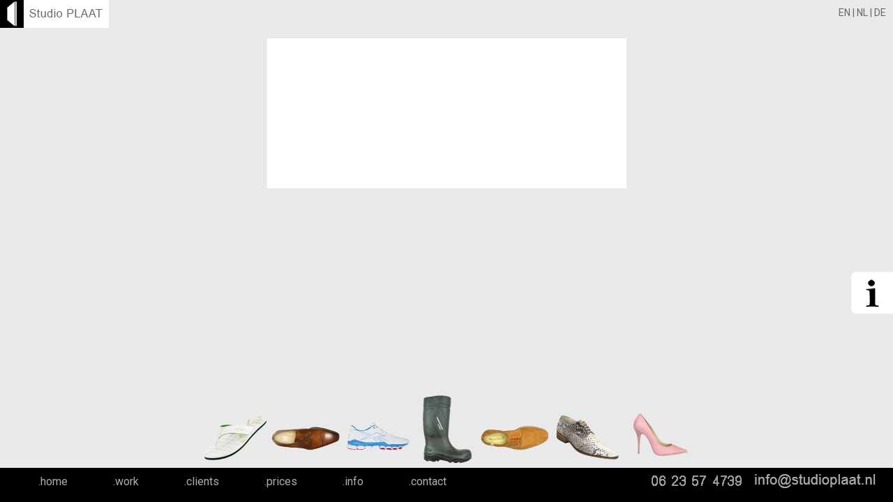

--- FILE ---
content_type: text/html; charset=UTF-8
request_url: https://www.studioplaat.nl/work/schuhe-produktfotografie-360-suitsupply
body_size: 3259
content:

<!DOCTYPE html>
<html>
<head>
<meta http-equiv="Content-Type" content="text/html; charset=utf-8" >


<title>Schuhe Produktfotografie 360 | Suitsupply | Studio PLAAT</title>
<meta name="keywords" content="Schuhe Produktfotografie 360, Herrenschuhe Fotografie, 360 Schuhe Ansicht, 3D-Schuhanzeige, Spinnschuhe, 360 Grad Schuhe, 3D Modell Schuhe, Animation Schuhe, Schuhe Animation, Suitsupply" />
<meta name="description" content="360 Produkt Fotografie Besondere vor dem Animationen von Schuhe. Durch interaktiv 360 Grad Anzeige ist es möglich das Schuh von alle Seiten zu sehen." />
<meta name="language" content="de" />
<meta property="og:locale" content="de_DE" />
<meta property="og:type" content="website" />
<meta property="og:title" content="Schuhe Produktfotografie 360 | Suitsupply | Studio PLAAT" />
<meta property="og:description" content="360 Produkt Fotografie Besondere vor dem Animationen von Schuhe. Durch interaktiv 360 Grad Anzeige ist es möglich das Schuh von alle Seiten zu sehen." />
<meta property="og:url" content="https://www.studioplaat.nl/work/schuhe-produktfotografie-360-suitsupply" />
<meta property="og:site_name" content="Studio PLAAT" />

<link rel="alternate" href="https://www.studioplaat.nl/schuhe-produktfotografie-360-suitsupply"/>
<link rel="canonical" href="https://www.studioplaat.nl/work/schoenen-product-fotografie-3d-360-graden "/>

<meta property="og:image" content="https://www.studioplaat.nl/img/footwear-fotografie-smartshoe-360.png" />



    <meta name="copyright" content="2021 by Studio PLAAT" />
    <meta name="author" content="3D Fotografie Studio PLAAT" />

<meta name="viewport" content="maximum-scale=1,user-scalable=yes" /> 

<link rel="shortcut icon" href="https://www.studioplaat.nl/img/favicon.ico">


    <link rel="stylesheet" type="text/css" href="../css/footer.css">
    <link rel="stylesheet" type="text/css" href="../css/global.css">
    <link rel="stylesheet" type="text/css" href="../css/about.css">
    <link rel="stylesheet" type="text/css" href="../css/work.css">
	<link rel="stylesheet" type="text/css" href="../css/socialcss.css">
	



 <link href='https://fonts.googleapis.com/css?family=Roboto' rel='stylesheet' type='text/css'>

    <script src="//ajax.googleapis.com/ajax/libs/jquery/1.8.3/jquery.min.js"></script>


   




    <script type="text/javascript" src="../config/config.js"></script>
    <script type="text/javascript" src="../js/footer.js"></script>
    <script type="text/javascript" src="../js/popup.js"></script>

    <script type="text/javascript" src="../js/work.js"></script>




<script type="application/ld+json">
{"@context":"http://schema.org",
"@type":"LocalBusiness",
"image":"https://www.studioplaat.nl/img/LogoStudioPLAAT_1200.png",
"address":{"@type":"PostalAddress",
"streetAddress":"windestraat 9",
"addressLocality":"Badhoevedorp",
"addressRegion":"NH",
"postalCode":"1171KK",
"addressCountry":"NL"},
"aggregateRating": {
"@type": "AggregateRating",
"ratingValue": "4.9",
"reviewCount": "9"},
"geo": {
"@type": "GeoCoordinates",
"latitude": 52.336639,
"longitude": 4.780590},
"email":"info@studioplaat.nl",
"name":"360 productfotografie Studio PLAAT",
"telephone":"(+31)0208200964",
"url":"https://www.studioplaat.nl/",
"sameAs":["https://www.linkedin.com/in/studioplaat/",
"https://www.youtube.com/user/3DStudioPLAAT"],
"openingHoursSpecification":[{"@type":"OpeningHoursSpecification",
"dayOfWeek":["Monday","Tuesday","Wednesday","Thursday","Friday","Saturday"],
"opens":"10:00","closes":"18:00"}]}
</script>

<script type="application/ld+json">
{"@context":"https://schema.org",
"@type":"Organization",
 "name":"Logo 3D Fotografie Studio PLAAT",
"logo":{"@type":"ImageObject","url":"https://www.studioplaat.nl/img/LogoStudioPLAAT_1200.png",
"contentUrl":"https://www.studioplaat.nl/img/LogoStudioPLAAT_1200.png",
"width":"1200","height":"960"},
"url":"https://www.studioplaat.nl"
}
</script>


</head>
<body>


<!-- Google tag (gtag.js) -->
<script async src="https://www.googletagmanager.com/gtag/js?id=G-YD09MJMZ4Y"></script>
<script>
  window.dataLayer = window.dataLayer || [];
  function gtag(){dataLayer.push(arguments);}
  gtag('js', new Date());

  gtag('config', 'G-YD09MJMZ4Y');
</script>





<div id="topLogo" >
    <a href="../360-produktfotografie-3d-produkt-fotografie-studio"><img src="../img/logo7.png" /></a>
</div>



  
  
  
  



<div class="clr"></div>
<div id="stickyFooter" class="noSelect">

<!-- .home footerCategory shifted to the left with CSS -->    
  <div class="footerCategory">
        <a href="/360-produktfotografie-3d-produkt-fotografie-studio">.home</a> 
             <div style="display:none;">
        </div>
    </div>












    <div class="footerCategory">
       <a href="/work/produktfotografie-packshot-fotografie">.work</a>
        <div style="display:none;">
		
		
		<div class="footerElement">
        <a href="/work/produktfotografie-packshot-fotografie">packshots</a>
		</div>
		<div class="footerElement">
        <a href="/work/korperform-produktfotografie-mode-360-grad-kleidung-fotografie">bodyform</a>
		</div>
		<div class="footerElement">
        <a href="/work/schmuck-und-uhren-produktfotografie-360-3D">jewels</a>
		</div>
		<div class="footerElement">
        <a href="/work/sport-produktfotografie-360-grad-packshot-collage">sport</a>
		</div>
		<div class="footerElement">
        <a href="/work/flache-oberfläche-scanner-prüfbescheid-muster-stoffe">fabrics</a>
		</div>
		<div class="footerElement">
        <a href="/work/hotspots-produktfotografie-360-packshot-animation-interaktiv-design-points-of-interest">hotspots</a>
		</div>
		<div class="footerElement">
        <a href="/work/produkt-fotografie-360-animation">misc</a>
		</div>
		<div class="footerElement">
        <a href="/work/vr-360-grad-panorama-fotografie-virtuelle-touren">VR 360</a>
		</div>
		<div class="footerElement">
        <a href="/work/fahrrad-produktfotografie-360-grad">bikes</a>
		</div>
		<div class="footerElement">
        <a href="/work/mobeldesign-fotografie-360-grad">furniture</a>
		</div>
		<div class="footerElement">
        <a href="/work/schuhe-produktfotografie-3d-360-grad">footwear</a>
		</div>

		

		
		
		
		

</div>
		

    </div>






	


	

	
	
	
	
	
	
	
	
	
	
	
	    <div class="footerCategory">
        <a href="/klientel-studio-plaat">.clients</a>
             <div style="display:none;">
        </div>
		

		
    </div>
	
	
	
	
		    <div class="footerCategory">
        <a href="/preise-studio-plaat-360-produktfotografie-3d-produkt-fotografie">.prices</a>
             <div style="display:none;">
        </div>
		

		
    </div>
	
	
	 <div class="footerCategory">
        <a href="/informationen-optionen-360-grad-produktfotografie">.info
		</a>
             <div style="display:none;">
        </div>
		

		
    </div>
	
	
	
	

    
    

			    <div class="footerCategory">
        <a href="/kontaktseite-adresse-daten-telefon-email">.contact</a>
             <div style="display:none;">
        </div>
		

		
    </div>

    
   

	






    
    
       

    <div id="socialMediaIcons">
     



  


<div class="footerIcon">


<div class="footerIconA">
        
	   
	   
	   <img src="/img/020IMG.png" >
	   
	   
	   
</div>

<div class="footerIconB">


   <img src="/img/mailIMG.png" >
   
   
   
	   
</div>
	   
	   
	   
        </div>





    </div>

    <div class="clr"></div>

</div>
<div style="display:none;" id="footerMenu"></div>	
	

</div>
</div>





<div id="languageSelect">
    <a href="shoes-product-photography-360-suitsupply">EN</a> | 
	<a href="schoenen-product-fotografie-360-suitsupply">NL</a> | 
	<a href="schuhe-produktfotografie-360-suitsupply">DE</a>
</div>











<div style="display:none;" id="footerMenu"></div><div id=workWrapper xmlns="http://www.w3.org/1999/html">
<div id="infoButton" class="popupToggle" popupId="infoPopup" right="0" top="100" moveFrom="right"></div>
<div id="infoPopup" class="popup workPopup" popupId="infoPopup" style="right:-1000px; top:100px;">




<div id="StillsInfo">

    <div id="StillsInfoContent" class="popupContent">

        <div class="bigTextWork">
     Schuh produkt fotografie 360
   </div>     
        <br />
360 Produkt fotografie dienst speziell für Schuh mit Sitz in Amsterdam entwickelt.<br />
 Interaktive 360 ansicht f&#252;r website und app. <br />
		
		 <br />
		  <br />

        <div class="smallTextWork">



Suit supply:<h3>10 frames, grey background, thumb application</h3>




</div>



        <div class="tinyTextWork">
     
_ <br />
Tag cloud: <br />
Schuh, produkt fotografie 360, 360 produktfotografie, Amsterdam, Suitsupply, schuh, fotografie, pumpen, animatie, foto, viewer, studio, sneaker, fotostudio, fotografie Studio
<br /><br />
</div>

        </div>



        <div class="popupImage">
           
        </div>

    </div>

<div class="socialBar">
<span class="caption">Share:</span>
<a class="facebook" target="_blank" href="http://www.facebook.com/share.php?u=http%3A%2F%2Fwww.studioplaat.nl%2Fwork%2F1-footwear.php "></a>    

<a class="twitter" target="_blank" href="http://twitter.com/intent/tweet?url=http%3A%2F%2Fwww.studioplaat.nl%2Fwork%2F1-footwear.php "></a>

<a class="pinterest" target="_blank" href="http://pinterest.com/pin/create/button/?url=http%3A%2F%2Fwww.studioplaat.nl%2Fwork%2F1-footwear.php "></a>









  </div>  </div>
                <div style="top:0; left:0;" class="workSubPage">
                <link href="/work/footwear/2/suitsupply.css" rel="stylesheet" type="text/css" />


<div id="suitsupply" style="z-index: 1;">
<iframe width="567" height="337" src="/contentwork/suitsupply" scrolling="no" frameborder="0" allowfullscreen></iframe>   
</div>

		
		
		
		






              

		</div>
                    <div style="top:0; left:0;" id="workBackground" class="workBackground"></div>
    <div class="workThumbnails">
        <div id="thumbnailHolder">
            <span class="subPageTrigger">
            <a href="/work/schuhe-produktfotografie-3d-360-grad"><img src="footwear/1/thumbnail.png"/></a>
</span>
        <span class="subPageTrigger">
            <a href="/work/schuhe-produktfotografie-360-suitsupply"><img src="footwear/2/thumbnail.png"/></a>
</span>
        <span class="subPageTrigger">
            <a href="/work/sportschuh-3d-produktfotografie-reebok"><img src="footwear/3/thumbnail.png"/></a>
</span>
        <span class="subPageTrigger">
            <a href="/work/stiefel-3d-produktfotografie-dunlop"><img src="footwear/4/thumbnail.png"/></a>
</span>
        <span class="subPageTrigger">
            <a href="/work/schuh-produktfotografie-3d-floris-van-bommel"><img src="footwear/5/thumbnail.png"/></a>
</span>
        <span class="subPageTrigger">
            <a href="/work/herren-schuh-360-produktfotografie-napoli"><img src="footwear/6/thumbnail.png"/></a>
</span>
        <span class="subPageTrigger">
            <a href="/work/high-heel-schuh-360-produktfotografie-nikkie"><img src="footwear/7/thumbnail.png"/></a>
</span>
</div>
</div>

</div>
























</body>
</html>

--- FILE ---
content_type: text/html; charset=UTF-8
request_url: https://www.studioplaat.nl/tools/getMenuItemArray.php
body_size: 8
content:

    []

--- FILE ---
content_type: text/css
request_url: https://www.studioplaat.nl/css/footer.css
body_size: 580
content:
#stickyFooter
{
 height:49px;
    width:100%;
    background-color: #000000;
    position: absolute;
    bottom:0px;
    float:left;
    z-index:1999;
	

		
		
	
}

.footerElement
{
    padding-top:21px;
margin-bottom: 11px;   /* was 11 */ 
    padding-left:35px;
    padding-right:35px; 
    border-top: thin solid #333;
	



}

.footerElement a
{
	text-decoration: none;
	color: #adadad;
	-webkit-transition: color 0.1s ease-out;
	-moz-transition: color 0.1s ease-out;
	-o-transition: color 0.1s ease-out;
	transition: color 0.1s ease-out;
		font-size:16px;
		

			
			

}



.footerElement a:hover
{
	text-decoration: none;
	cursor:pointer;
	color:white;
}


.footerCategory
{
	text-decoration: none;
	color: #adadad; 
	padding-top:10px;



	padding-bottom: 10px;   /* was 10 */
	padding-left:55px;  /* was 40 */
	padding-right:10px;
	float:left;
		font-size:16px;
		
	

}


.footerCategory a
{ 
	text-decoration: none;
	color: #adadad;  
	-webkit-transition: color 0.1s ease-out;
	-moz-transition: color 0.1s ease-out;
	-o-transition: color 0.1s ease-out;
	transition: color 0.1s ease-out;
		font-size:16px;
						
				

}


.footerCategory a:hover
{
	text-decoration: none;
		color: white;  

	cursor:pointer;
}






#footerMenu
{
	position:absolute;
	bottom:48px;
	left:0px; 
	z-index:1999;
	background-color: #000000;
	border-bottom: thin solid #333;
	font-size:16px;	
	
	
	

					
					
					
}



#socialMediaIcons
{
    float:right;
	font-size:16px;
	margin-left:10px;


	
}

.footerIcon
{
     padding-top:10px;
    margin-right:10px;
	font-size:18px;

}




.footerIconA
{
 
    margin:-5px 200px 0 0;
		color: #adadad;


}

.footerIconB
{
   
    margin:-39px 0 0 150px;
		color: #adadad;


}




--- FILE ---
content_type: text/css
request_url: https://www.studioplaat.nl/css/global.css
body_size: 455
content:
html, body { height: 100%; }
html { overflow: hidden; }





body
{
    margin:0;
  font-family:'Roboto', sans-serif, Arial, Helvetica, sans-serif;
  font-style: normal;
font-size: 13px;
	background-color: #E9E9E9;
	color:#777;
    text-decoration: none;
}

a:link {
	text-decoration: none;
	border: none;
	font-family: 'Roboto', sans-serif, Arial, Helvetica,sans-serif;
}

a { color: inherit; } 

img
{
    border: 0;
}

a img { border: 0; }  


#topLogo
{
	position:fixed;
	top: 0px;
	left: 0px;
	z-index:1999;
	cursor: pointer;
}

#languageSelect
{
	position:fixed;
	top: 10px;
	right: 10px;
	z-index:1999;
	cursor: pointer;
	color:#666666;
	font-size: 14px;
	text-decoration: none;
}

.popup
{
    position:absolute;
    z-index:2001;
}

#shadedBg
{
    background: url(../img/overlay.png) repeat 0 0;
    z-index: 0;
    position:absolute;
    top:0;
    left:0;
    width:100%;
    height:100%;
    cursor:pointer;
}




}







--- FILE ---
content_type: text/css
request_url: https://www.studioplaat.nl/css/about.css
body_size: 1111
content:









p
{
	color:#777;
	font-size: 13px;	
}

.pbig
{
	color:#777;
	font-size: 17px;	
}

.psmall
{
	font-size: 10px;
    line-height: 20px;
    padding: 10px 0 5px 0;
    height: 10px;
    margin: 0px 0 0 4px;	
	color:#999;
}

.Text
{
	color:#777;
	font-size: 13px;
}

#aboutPopup
{
	background-color: white;
	padding:15px 0px 0px 0px;
	border-top-right-radius: 10px;
	border-bottom-right-radius: 10px;
}


#aboutLeft
{
    height:700px;
    width:500px;
}

#aboutRight
{
	float:right;
	padding-top:120px;
	padding-left:10px;
	width:175px;
	 font-family:'Roboto', sans-serif, Arial, Helvetica, sans-serif;
}

#aboutContent
{
    clear:both;
    padding:5px;
}

.tab
{
	position:relative;
	float:left;
	color:#777;
	font-size: 13px;
	border-right: 1px solid #bbb;
}

.tabbed {
	display: flex;
	flex-wrap: wrap;
	padding-left:5px;
}

.tabbed > input {
	display: none;
}

.tabbed > input:checked + label {
	border-bottom: 0;
	
}

.tabbed > input:checked + label + div {
	display: block;
}

.tabbed > label {
	border: 1px solid #bbb;
	order: 1;
	flex-grow: 1;
	padding: 5px;
}

.tabbed > div {
	order: 2;
	flex-basis: 90%;
	display: none;
	padding-top:5px;
	padding-left:10px;
}

.btn {
  border: none;
  background-color: inherit;
  cursor: pointer;
  color:#777;
  font-size: 13px;
  text-align: center;
  padding: 10px;
  transition: all 0.5s;
  
}

.btn:hover {
	background: #eee;
	}
	
	
.button {

  border: none;
  background-color: #eee;
  align: center;
  text-align: center;
  font-size: 12px;
  color: #777;
  padding: 5px;
  width: 230px;
  transition: all 0.5s;
  cursor: pointer;
  margin: 5px;
}

.button xspan {
  cursor: pointer;
  position: relative;
  transition: 0.5s;
}

.button xspan:after {
  content: '>>>';
  position: absolute;
  opacity: 0;
  top: 0;
  right: -10px;
  transition: 0.5s;
}

.button:hover xspan {
  padding-right: 25px;
}

.button:hover xspan:after {
  opacity: 1;
  right: 0;
}




	
	
	
#mapPointer
{
	padding-top:150px;
	padding-right:50px;
	height: 32px;
}

#aboutMapLink
{
    display:block;
    background: url(../../img/contact_map_pointer.png);
    height: 30px;
    width: 20px;
	margin: 0px 0px 5px 0px;
}

#aboutMapLink:hover
{
	background: url(../../img/contact_map_pointer_hover.png);
	height: 30px;
	width: 20px;
	margin: 0px 0px 5px 0px;
}

#icons
{
    margin-top:5px;
    margin-left:3px;
}

.aboutSocialIcon
{
	float:left;
	margin-right:10px;
	opacity: 0.8;
}

#li
{
    display:block;
    height: 35px;
    width: 35px;
    background: url(../../img/social_icons/liB.png);
}

#yt
{
    display:block;
    height: 35px;
    width: 35px;
    background: url(../../img/social_icons/ytB.png);
}








 /* work text */


.smallTextWork
{
	font-size: 12px;
	color: #666;
	margin-top: 10px;
}



.smallTextP
{
	font-size: 10px;
	color: #999;
	margin-top: 4px;
	margin-left: 7px;
}

#bigTextP
{
	font-size: 15px;

}





.tinyTextWork
{
	font-size: 10px;
	color: #999;
	margin-top: 10px;
}
.bigTextWork
{
	font-size: 13px;
	color: #999;
}
 /* work text END */




.smallText
{
	font-size: 11px;
	line-height: 12px;
	padding: 5px 0 1px 0;
	width: 145px;
	height: 35px;
	margin: 0px 0 0 4px;
}

.tinyText
{

    font-size: 9px;
    line-height: 20px;
    padding: 10px 0 5px 0;
    height: 32px;
    margin: 0px 0 0 4px;
}

.bigText
{
    margin-left:4px;
    font-size: 22px;

    margin-top: 6px;
}

.mediumText
{
	margin-left:4px;
	font-size: 18px;
	margin-top: 35px;
}



--- FILE ---
content_type: text/css
request_url: https://www.studioplaat.nl/css/work.css
body_size: 780
content:


h2
{
	position:absolute;
	top: 0px;
	left: 465px;
	z-index:1999;
	cursor: pointer;
	font-size: 11px;
	font-family: 'Roboto', sans-serif, Arial, Helvetica,sans-serif;
	font-weight: lighter;
	text-decoration: none;
	color:#777;
}



h3
{
	
	font-size: 10px;
	color:#777;
	margin: 0px 0px 3px 0px;
	
}





#extratexthotspots
{
	font-size: 15px;
	position:absolute;
	margin:195px 0 0 -255px;
	left:50%;
	top:50%;
	z-index: 99;

}









.workPopup
{
    background-color: white;
    padding:30px;
    padding-right: 15px;
    padding-left: 15px;
    height:550px;
    width:250px;
    border:0px solid;
    box-shadow: 0px 0px 0px #888888;
    border-top-left-radius: 5px;
    border-bottom-left-radius: 5px;
    -moz-border-radius-topleft: 5px;
    -webkit-border-top-left-radius: 5px;
    -moz-border-radius-bottomleft: 5px;
    -webkit-border-bottom-left-radius: 5px;
    z-index:2001;
}



.popupContent{

    margin-top:10px;
    margin-left:20px;   /* 30 */
}

.popupImage{
    margin-top:10px;
    text-align: center;
    vertical-align:middle;
}

#workImage{
    text-align: center;
    vertical-align: middle;
}

#infoButton{
    width:60px;
    height:60px;
    position:absolute;
    top: 390px;
    right:0px;      /* right */
    background-image: url(../img/info1.png);
    z-index:1001;
    cursor:pointer;
}

#infoButton:hover{
    width:60px;
    height:60px;
    position:absolute;
    top: 390px;
    right:0px;      /* right */
    background-image: url(../img/info2.png);
    z-index:1001;
    cursor:pointer;
}

.slideContentWrapper
{
    display:table;
    height:100%;
    width:100%;
}
.slideContent
{
    display:table-cell;
    vertical-align:middle;
    text-align:center;
    color:black;
}
#workWrapper{

    width:100%;
    height:100%;
    position:absolute;

overflow:hidden;
}

.workSubPage
{
    position:absolute;
    height:100%;
    width:100%;
    text-align:center;
}

.workBackground
{
    position:absolute;
    z-index:-5;
    height:100%;
    width:100%;
    background-color: #E9E9E9;
}

.workThumbnails
{
    position:absolute;
    z-index:1001;
    bottom:50px;
    width:100%;
}

#thumbnailHolder
{
    text-align:center;
}

.subPageTrigger
{
    cursor:pointer;
}

#pano{
  z-index: 1;
  width:100%;
    height:100%;
}


--- FILE ---
content_type: text/css
request_url: https://www.studioplaat.nl/css/socialcss.css
body_size: 432
content:
@charset "utf-8";
/* CSS Document */

.socialBar {
	background: none repeat scroll 0 0 rgba(243, 243, 243, 0.00);
	border: 0px solid rgba(0, 0, 0, 0.0);
	float: right;
	height: 20px;
	line-height: 20px;
	padding: 5px 6px;
}
.socialBar .twitter {
    background: url("https://www.studioplaat.nl/img/social_icons/twitter1.png") no-repeat scroll 0 0 transparent;
}
.socialBar .twitter:hover {
    background: url("https://www.studioplaat.nl/img/social_icons/twitter.png") no-repeat scroll 0 0 transparent;
}
.socialBar .facebook {
    background: url("https://www.studioplaat.nl/img/social_icons/facebook1.png") no-repeat scroll 0 0 transparent;
}
.socialBar .facebook:hover {
    background: url("https://www.studioplaat.nl/img/social_icons/facebook.png") no-repeat scroll 0 0 transparent;
}
.socialBar .hyves {
    background: url("https://www.studioplaat.nl/img/social_icons/hyves1.png") no-repeat scroll 0 0 transparent;
}
.socialBar .hyves:hover {
    background: url("https://www.studioplaat.nl/img/social_icons/hyves.png") no-repeat scroll 0 0 transparent;
}




.socialBar .pinterest {
    background: url("https://www.studioplaat.nl/img/social_icons/pinterest1.png") no-repeat scroll 0 0 transparent;
}
.socialBar .pinterest:hover {
    background: url("https://www.studioplaat.nl/img/social_icons/pinterest.png") no-repeat scroll 0 0 transparent;
}





.socialBar .google {
    background: url("https://www.studioplaat.nl/img/social_icons/google1.png") no-repeat scroll 0 0 transparent;
}
.socialBar .google:hover {
    background: url("https://www.studioplaat.nl/img/social_icons/google.png") no-repeat scroll 0 0 transparent;
}
.socialBar a {
    display: inline-block;
    height: 20px;
    margin: 0 3px 0 0;
    width: 20px;
}
.socialBar .caption {
    display: block;
    float: left;
    padding: 0 5px 0 0;
}

--- FILE ---
content_type: text/css
request_url: https://www.studioplaat.nl/work/footwear/2/suitsupply.css
body_size: 149
content:

#suitsupply
{
	width:515px;
	height:215px;
	position:absolute;
	left:50%;
	top:50%;
	margin:-305px 0 0 -257px;
	background-color: #ffffff;
	z-index: 1;
}


--- FILE ---
content_type: application/javascript
request_url: https://www.studioplaat.nl/js/popup.js
body_size: 2535
content:
var origPosition;
var popupDiv;
var horizontal = true;
var vertical = true;
var center = true;
hashBool = false;
var popupHash;
var transitioning = false;


$(document).ready(function ()
{
    popupHash = window.location.hash;
    popupHash = popupHash.substring(1);

    $('body').append("<div id=\"shadedBg\" style=\"display:none; opacity: 0; z-index:-100;\"></div>");

    var referrer =  document.referrer;
    if(popupHash && popupHash>1 && !(referrer.indexOf(base_url)>=0)){

        popupHash--;
        hashBool = true;
        openPopup();
    }
    var animating = false;
    var activePopup = false;

    // insert backdrop, not visible yet

    $("#shadedBg").click(function() {
        closePopup();
    });

    $('#wrapper').click(function(e){

        if ($(e.target).hasClass('popupToggle') && !animating)
        {
            if (!activePopup && (!si || !si.dragSuccess)) // pop it up
                openPopup(e.target)
            else if(activePopup) // pop it down
                closePopup()
        }
    });

    $(".popupToggle").click(function(){
        if (!animating)
        {

            if (!activePopup && (!si || !si.dragSuccess || $(this).attr('id') == "topLogo")) // pop it up
                openPopup(this)
            else if(activePopup) // pop it down
                closePopup()
        }
    });



    $(".tab").each(function(){ // on pageload, open the default tab
        if ($(this).attr("default") == "1")
            openTab($(this));
    });


    $(".tab").click(function(){ // when a tab is clicked
        openTab($(this));
    });

    $(".aboutSocialIcon").mouseenter(function(){
        $(this).animate({
            opacity: "1"
        },100)
    })

    $(".aboutSocialIcon").mouseleave(function(){
        $(this).animate({
            opacity: "0.8"
        },100)
    })
});


function openAtTab(tab, elem)
{ // open popup at specific tab
    var tabElem = $("#tab_"+tab);
    openPopup("#"+elem);
    openTab(tabElem);
}

function openTab(elem)
{
    $(".tab").each(function(){  // set a border on the bottom of each tab
        $(this).css("border-bottom", "1px solid #CCC");
    });
    elem.css("border-bottom", "0"); // remove it on the clicked one

    $("#aboutContent").html(elem.find("div").html()); // set the content
}

function getParameterByName(name) {
    var match = RegExp('[?&]' + name + '=([^&]*)')
        .exec(window.location.search);
    return match && decodeURIComponent(match[1].replace(/\+/g, ' '));
}



function openPopup(elem)
{
    if (!transitioning)
    {

        if (hashBool == true){
             popupDiv = $("#popup"+popupHash);
        }
        else{
            popupDiv = $("#"+$(elem).attr("popupId"));
        }



        var verticalOrientation;
        animating = true;
        activePopup = true;
        var targetVertical;
        var targetTop = $(elem).attr("top");



        origPosition = popupDiv.offset();



        if ($(elem).attr("moveFrom") == "right")
        {


            targetVertical = $(elem).attr("right");
            popupDiv.animate({
                right: targetVertical,
                top: targetTop
            }, 500, function() {
                // convert right to left
                var currentLeft = $(window).width()-popupDiv.outerWidth(true)-targetVertical;

                popupDiv.css("left", currentLeft);
                popupDiv.css("right", '');
                $(elem).attr("moveFrom", "left");
                $(elem).attr("left", currentLeft);
                animating = false;
            });
            center = false;
        }

        else if ($(elem).attr("moveFrom") == "center" || hashBool == true)
        { // slide click/open

        var savedHTML = "";
            popupDiv.load(popupDiv.attr('loadhtml'), function()
            {
            nearbyImageId = $(elem).attr("popupId");

            if(nearbyImageId){

                si.goTo(nearbyImageId.substring(5));
            }



           origWidth = popupDiv.width();
           origHeight = popupDiv.height();
      //      origPositionLeft = popupDiv.offset().left;
       //     origPositionTop = popupDiv.offset().top;

            //Width and height are set here, should be grabbed from the config html for size of the popup
            //These values will also be used to calculate the necessary left and top movement to make it look like the popup
            //is comming from the center.
             widthPixels = popupDiv.find('#settings').attr("setWidth");
             heightPixels = popupDiv.find('#settings').attr("setHeight");
             savedHTML = popupDiv.html();
            popupDiv.html('');
            //Setting the original left and top percentages that hit the center of the slider images.
            origLeft = 50;
            origTop = 43;

            //Calculating the difference in percentages between the original left/top values and the new left/top values
            //based on the custom width / height
            topDeviation = heightPixels / 20;
            leftDeviation = widthPixels / 40;
            //newLeft = origLeft - leftDeviation;
         //   newTop = origTop - topDeviation;
            var $body = $(this.ie6 ? document.body : document);
            newLeft = origLeft - (((widthPixels/2) / $body.width())*100);
            newTop = origTop - (((heightPixels/2) / $body.height())*100);
             popupDiv.animate({
                width:widthPixels+'px',
                height:heightPixels+'px',
                top:newTop +'%',
                left:newLeft +'%'

            }, 400,  function()
             {
                 popupDiv.html(savedHTML);

                 $("#wrapper").append("<div id='fadeClone'></div>");
                 fadeClone = $("#fadeClone");
                 fadeClone.css({
                     width:widthPixels+'px',
                     height:heightPixels+'px',
                     top:newTop +'%',
                     left:newLeft +'%',
                     position:'absolute',
                     zIndex:999999
                 });
                 fadeClone.css("background-color","white");
                 fadeClone.appendTo($('body'));
                 fadeClone.animate({opacity: 0}, 300, function(){fadeClone.remove();});

             });


             });

            horizontal = false;

            vertical = false;
            hashBool = false;
        }




        else if ($(elem).attr("moveFrom") == "top")
        {

            targetVertical = $(elem).attr("left");
            popupDiv.animate({
                top: targetTop
            }, 500, function() {
                animating = false;
            });

            horizontal = false;

            center = false;
        }
        else if ($(elem).attr("moveFrom") == "left")
        {


            targetVertical = $(elem).attr("left");
            popupDiv.animate({
                left: targetVertical,
                top: targetTop
            }, 500, function() {
                animating = false;
            });

            center = false;
        }


        $("#shadedBg").show();

        transitioning = true;
        $("#shadedBg").animate({
            opacity: "2"

        },750, function() {
            transitioning = false;
        });

        $("#shadedBg").css("z-index", "2000");
    }
}

function closePopup()
{
if (!transitioning)
{
    activePopup = false;
    animating = true;



    if (horizontal || vertical)
    {

        popupDiv.animate({
            left: origPosition.left,
            top: origPosition.top
        }, 500, function() {
            animating = false;
            popupDiv = null;


        });
        center = true;
        $("#shadedBg").animate({
            opacity: "0",
            zIndex: "-100"
        },500, function(){
            transitioning = false;
            $("#shadedBg").hide();
        });

    }
    else if (!horizontal && !center)
    {

        popupDiv.animate({
            top: origPosition.top
        }, 500, function() {
            animating = false;
            popupDiv = null;



            center = true;
        });
        horizontal = true;
        $("#shadedBg").animate({
            opacity: "0",
            zIndex: "-100"
        },500, function(){
            transitioning = false;
            $("#shadedBg").hide();
        });
    }

    else if (center){




        $("#wrapper").append("<div id='fadeCloneClose'></div>");
        fadeClone = $("#fadeCloneClose");
        fadeClone.css({
            width:popupDiv.width()+'px',
            height:popupDiv.height()+'px',
            top:popupDiv.position().top +'px',
            left:popupDiv.position().left +'px',
            position:'absolute',
            opacity: 0,
            zIndex:999999
        });
        fadeClone.css("background-color","white");
        fadeClone.appendTo($('body'));
        fadeClone.animate({opacity: 1}, 500, function(){
                popupDiv.html("");
                fadeClone.remove();
                $("#shadedBg").animate({
                    opacity: "0",
                    zIndex: "-100"
                },500, function(){
                    transitioning = false;
                    $("#shadedBg").hide();
                });
                popupDiv.animate({
                    top: origTop+'%',
                    left: origLeft+'%',
                    width: origWidth,
                    height: origHeight

                }, 400, function() {
                    animating = false;
                    popupDiv = null;


                    //vertical = true;

                });
                horizontal = true;
        });
    }

    transitioning = true;
}


}


--- FILE ---
content_type: application/javascript
request_url: https://www.studioplaat.nl/js/footer.js
body_size: 1031
content:
var si;
var clientNames = [];

$(document).ready(function ()
{

    $(document).bind('touchmove', false);

    var footerTimer;
    var timeOut = 100;

    $(document).bind('scroll', function(e) {
        updateFooter();
    });

    $(".centeredSlide").each(function(){

        var name = $(this).attr("menuItem");
        if (name === undefined)
        {

        }
        else
            clientNames.push(name);
    });

    generateMenu(clientNames, false);

    $(".footerCategory").mouseenter(function(){
        clearTimeout(footerTimer);
        var position = $(this).offset();
        $("#footerMenu").html($(this).children('div').html());
        $("#footerMenu").css("left", position.left+20);
        $("#footerMenu").fadeIn("fast");

    })

    $(".footerCategory").mouseleave(function(){
        footerTimer = setTimeout(function(){
            $("#footerMenu").fadeOut("fast");
        }, timeOut);
    })

    $("#footerMenu").mouseenter(function(){
        clearTimeout(footerTimer);
    })

    $("#footerMenu").mouseleave(function(){
        footerTimer = setTimeout(function(){
            $("#footerMenu").fadeOut("fast");
        }, timeOut);
    })

});


function generateMenu(arr, deeplink)
{
    var urlAdd = getParameterByName('l');
    if (urlAdd && urlAdd != '')
    {
        urlAdd = "?l=" + urlAdd;
    }
    arr.reverse();
    if(!deeplink){
        for (var i=0; i<arr.length; i++)
        {
            if (getParameterByName("archive") != 1)
                $("#clientmenu").append('<div id="Button'+(arr.length-i-1)+'" class="footerElement" movefrom="center" popupid="popup'+((arr.length-i))+'" left="50%" top="150" onclick="openPopup(this); si.goTo('+((arr.length-i))+')"><a>'+ arr[i]+'</a></div>');
            else
                $("#clientmenu").append('<div id="Button'+(arr.length-i-1)+'" class="footerElement" movefrom="center" popupid="popup'+((arr.length-i-1))+'" left="50%" top="150" onclick="openPopup(this); si.goTo('+((arr.length-i-1))+')"><a>'+ arr[i]+'</a></div>');
        }
        if (i>0 && getParameterByName("archive") != 1)
            $("#clientmenu").append('<div id="Button'+(i+1)+'" class="footerElement"><a href="'+$("#olderArrow").attr("loadurl")+'">load older</a></div>');
        else if (i>0)
            $("#clientmenu").prepend('<div id="Button'+(i+1)+'" class="footerElement"><a href="'+$("#newerArrow").attr("loadurl")+'">load newer</a></div>');
    } else {

        for (var i=arr.length; i>0; i--)
        {
            $("#clientmenu").append('<div class="footerElement"><a href="'+base_url+'clients.php'+urlAdd+'#'+(i+1) + '">'+arr[i-1]+'</a></div>');
        }
    }


}

function updateFooter()
{
    $('#stickyFooter').css('top', window.innerHeight + window.scrollY - 38 + "px");
}

function getParameterByName(name) {
    var match = RegExp('[?&]' + name + '=([^&]*)')
        .exec(window.location.search);
    return match && decodeURIComponent(match[1].replace(/\+/g, ' '));
}

function updateFooterMenu()
{
}

--- FILE ---
content_type: application/javascript
request_url: https://www.studioplaat.nl/js/work.js
body_size: 189
content:
jQuery(document).ready(function($) {


    var clientMenu;
    $.ajax({
        url: '../tools/getMenuItemArray.php',
        success: function(data) {
            clientMenu = jQuery.parseJSON(data);
            generateMenu(clientMenu, true);
        }
    });

});